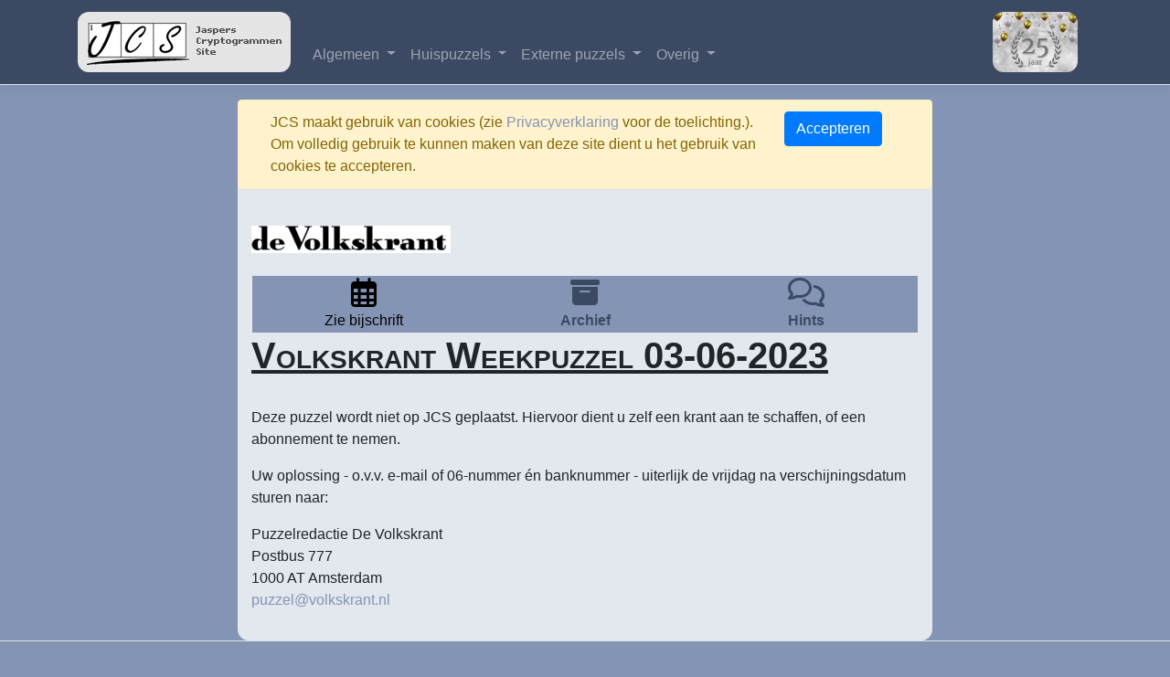

--- FILE ---
content_type: text/html; charset=utf-8
request_url: https://www.jasperscryptogrammensite.nl/Puzzels/View/2510
body_size: 7461
content:
<!DOCTYPE html>
<html lang="nl-nl">
<head>
    <meta charset="utf-8" />
    <meta name="viewport" content="width=device-width, initial-scale=1.0" />
    <title>Volkskrant Weekpuzzel 03-06-2023 - JaspersCryptogrammenSite</title>
    <link rel="stylesheet" href="https://cdn.jsdelivr.net/npm/bootstrap@4.6.1/dist/css/bootstrap.min.css" integrity="sha384-zCbKRCUGaJDkqS1kPbPd7TveP5iyJE0EjAuZQTgFLD2ylzuqKfdKlfG/eSrtxUkn" crossorigin="anonymous">
    <link rel="stylesheet" href="/css/site.css" />
    <link rel="stylesheet" href="/css/menu.css" />
    <link rel="stylesheet" href="/css/index.css" />
    <link rel="stylesheet" href="/css/specials.css" />

    <link rel="apple-touch-icon" sizes="120x120" href="/apple-touch-icon.png">
    <link rel="icon" type="image/png" sizes="32x32" href="/favicon-32x32.png">
    <link rel="icon" type="image/png" sizes="16x16" href="/favicon-16x16.png">
    <link rel="manifest" href="/site.webmanifest">
    <link rel="mask-icon" href="/safari-pinned-tab.svg" color="#5bbad5">
    <meta name="msapplication-TileColor" content="#da532c">
    <meta name="theme-color" content="#ffffff">

        <!-- Fontawesome 6.4.2, 100kb bestand. mogelijk splitsen in losse delen -->
        <link href="/resources/css/all.min.css" rel="stylesheet">


    <script src="https://cdn.jsdelivr.net/npm/jquery@3.5.1/dist/jquery.slim.min.js" integrity="sha384-DfXdz2htPH0lsSSs5nCTpuj/zy4C+OGpamoFVy38MVBnE+IbbVYUew+OrCXaRkfj" crossorigin="anonymous"></script>
    <script defer src="https://cdn.jsdelivr.net/npm/bootstrap@4.6.1/dist/js/bootstrap.bundle.min.js" integrity="sha384-fQybjgWLrvvRgtW6bFlB7jaZrFsaBXjsOMm/tB9LTS58ONXgqbR9W8oWht/amnpF" crossorigin="anonymous"></script>

    <link href="https://cdn.jsdelivr.net/npm/select2@4.1.0-rc.0/dist/css/select2.min.css" rel="stylesheet" />
    <script defer src="https://cdn.jsdelivr.net/npm/select2@4.1.0-rc.0/dist/js/select2.min.js"></script>
    <script defer src="/js/site.js?v=4q1jwFhaPaZgr8WAUSrux6hAuh0XDg9kPS3xIVq36I0"></script>
    <script defer src="/js/menu.js?v=WZGX5q8F1QPXBkC9ri_RHAH9LFb8p4dIZS31UKMtjig"></script>
    <script defer>
        $(document).ready(function () {
            $("select").select2();
        });
    </script>

    <script type="text/javascript">!function(T,l,y){var S=T.location,k="script",D="instrumentationKey",C="ingestionendpoint",I="disableExceptionTracking",E="ai.device.",b="toLowerCase",w="crossOrigin",N="POST",e="appInsightsSDK",t=y.name||"appInsights";(y.name||T[e])&&(T[e]=t);var n=T[t]||function(d){var g=!1,f=!1,m={initialize:!0,queue:[],sv:"5",version:2,config:d};function v(e,t){var n={},a="Browser";return n[E+"id"]=a[b](),n[E+"type"]=a,n["ai.operation.name"]=S&&S.pathname||"_unknown_",n["ai.internal.sdkVersion"]="javascript:snippet_"+(m.sv||m.version),{time:function(){var e=new Date;function t(e){var t=""+e;return 1===t.length&&(t="0"+t),t}return e.getUTCFullYear()+"-"+t(1+e.getUTCMonth())+"-"+t(e.getUTCDate())+"T"+t(e.getUTCHours())+":"+t(e.getUTCMinutes())+":"+t(e.getUTCSeconds())+"."+((e.getUTCMilliseconds()/1e3).toFixed(3)+"").slice(2,5)+"Z"}(),iKey:e,name:"Microsoft.ApplicationInsights."+e.replace(/-/g,"")+"."+t,sampleRate:100,tags:n,data:{baseData:{ver:2}}}}var h=d.url||y.src;if(h){function a(e){var t,n,a,i,r,o,s,c,u,p,l;g=!0,m.queue=[],f||(f=!0,t=h,s=function(){var e={},t=d.connectionString;if(t)for(var n=t.split(";"),a=0;a<n.length;a++){var i=n[a].split("=");2===i.length&&(e[i[0][b]()]=i[1])}if(!e[C]){var r=e.endpointsuffix,o=r?e.location:null;e[C]="https://"+(o?o+".":"")+"dc."+(r||"services.visualstudio.com")}return e}(),c=s[D]||d[D]||"",u=s[C],p=u?u+"/v2/track":d.endpointUrl,(l=[]).push((n="SDK LOAD Failure: Failed to load Application Insights SDK script (See stack for details)",a=t,i=p,(o=(r=v(c,"Exception")).data).baseType="ExceptionData",o.baseData.exceptions=[{typeName:"SDKLoadFailed",message:n.replace(/\./g,"-"),hasFullStack:!1,stack:n+"\nSnippet failed to load ["+a+"] -- Telemetry is disabled\nHelp Link: https://go.microsoft.com/fwlink/?linkid=2128109\nHost: "+(S&&S.pathname||"_unknown_")+"\nEndpoint: "+i,parsedStack:[]}],r)),l.push(function(e,t,n,a){var i=v(c,"Message"),r=i.data;r.baseType="MessageData";var o=r.baseData;return o.message='AI (Internal): 99 message:"'+("SDK LOAD Failure: Failed to load Application Insights SDK script (See stack for details) ("+n+")").replace(/\"/g,"")+'"',o.properties={endpoint:a},i}(0,0,t,p)),function(e,t){if(JSON){var n=T.fetch;if(n&&!y.useXhr)n(t,{method:N,body:JSON.stringify(e),mode:"cors"});else if(XMLHttpRequest){var a=new XMLHttpRequest;a.open(N,t),a.setRequestHeader("Content-type","application/json"),a.send(JSON.stringify(e))}}}(l,p))}function i(e,t){f||setTimeout(function(){!t&&m.core||a()},500)}var e=function(){var n=l.createElement(k);n.src=h;var e=y[w];return!e&&""!==e||"undefined"==n[w]||(n[w]=e),n.onload=i,n.onerror=a,n.onreadystatechange=function(e,t){"loaded"!==n.readyState&&"complete"!==n.readyState||i(0,t)},n}();y.ld<0?l.getElementsByTagName("head")[0].appendChild(e):setTimeout(function(){l.getElementsByTagName(k)[0].parentNode.appendChild(e)},y.ld||0)}try{m.cookie=l.cookie}catch(p){}function t(e){for(;e.length;)!function(t){m[t]=function(){var e=arguments;g||m.queue.push(function(){m[t].apply(m,e)})}}(e.pop())}var n="track",r="TrackPage",o="TrackEvent";t([n+"Event",n+"PageView",n+"Exception",n+"Trace",n+"DependencyData",n+"Metric",n+"PageViewPerformance","start"+r,"stop"+r,"start"+o,"stop"+o,"addTelemetryInitializer","setAuthenticatedUserContext","clearAuthenticatedUserContext","flush"]),m.SeverityLevel={Verbose:0,Information:1,Warning:2,Error:3,Critical:4};var s=(d.extensionConfig||{}).ApplicationInsightsAnalytics||{};if(!0!==d[I]&&!0!==s[I]){var c="onerror";t(["_"+c]);var u=T[c];T[c]=function(e,t,n,a,i){var r=u&&u(e,t,n,a,i);return!0!==r&&m["_"+c]({message:e,url:t,lineNumber:n,columnNumber:a,error:i}),r},d.autoExceptionInstrumented=!0}return m}(y.cfg);function a(){y.onInit&&y.onInit(n)}(T[t]=n).queue&&0===n.queue.length?(n.queue.push(a),n.trackPageView({})):a()}(window,document,{
src: "https://js.monitor.azure.com/scripts/b/ai.2.min.js", // The SDK URL Source
crossOrigin: "anonymous", 
cfg: { // Application Insights Configuration
    connectionString: 'InstrumentationKey=ff64c48a-a6e7-4cb4-b7d0-841fdce8f179;IngestionEndpoint=https://westeurope-3.in.applicationinsights.azure.com/;LiveEndpoint=https://westeurope.livediagnostics.monitor.azure.com/;ApplicationId=fdabb5c1-5b17-4927-bb43-9b53a6fdb355'
}});</script>
</head>
<body>
    <header>
        <nav class="navbar navbar-expand-sm navbar-toggleable-sm border-bottom box-shadow mb-3 navbar-dark">
            <div class="container">
                <a class="navbar-brand" href="/"><img class="jcs-logo" src="/resources/images/logo.gif" width="233" height="66"></a>
                <button class="navbar-toggler" type="button" data-toggle="collapse" data-target=".navbar-collapse" aria-controls="navbarSupportedContent"
                        aria-expanded="false" aria-label="Toggle navigation">
                    <span class="navbar-toggler-icon"></span>
                </button>
                <div class="navbar-collapse collapse d-sm-inline-flex flex-sm-row-reverse">
                    
<ul class="navbar-nav flex-grow-1">
    <li class="nav-item dropdown">
        <a href="#" class="nav-link dropdown-toggle" id="navbarDropdownMenuLink" data-toggle="dropdown" aria-haspopup="true" aria-expanded="false">
            Algemeen
        </a>

        <ul class="dropdown-menu" aria-labelledby="navbarDropdownMenuLink">
            <li><a class="dropdown-item" href="/Info/WieZijnWij">Wie zijn wij?</a></li>
            <li><a class="dropdown-item" href="/Info/WatDoenWij">Wat doen wij?</a></li>
            <li><a class="dropdown-item" href="/Info/SeizoenIntroductie">Seizoensintroductie</a></li>
            <li><a class="dropdown-item" href="/Info/Collecte">JCS Collecte</a></li>
            <li><a class="dropdown-item" href="/Info/Contact">Contact</a></li>

            <li class="dropdown-divider"></li>
            <li><a class="dropdown-item" href="/gb/ag">Algemeen Gastenboek</a></li>
            <li><a class="dropdown-item" href="/gb/problemen">Problemen &amp; Oplossingen</a></li>
            <li><a class="dropdown-item" href="/Prijswinnaars">JCS-ers in de prijzen</a></li>
            <li class="dropdown-divider"></li>

            <li><a class="dropdown-item" href="/Info/Huisregels">Huisregels Gastenboekgebruik</a></li>
            <li><a class="dropdown-item" href="/Info/VeelgesteldeVragen">Veelgestelde vragen</a></li>
            <li><a class="dropdown-item" href="/Home/Privacy">Privacyverklaring</a></li>
            <li class="dropdown-divider"></li>
            
    <li><a class="dropdown-item" href="/Identity/Profiel/Register">Nieuwe gebruiker</a></li>
    <li><a class="dropdown-item" href="/Identity/Profiel/Login?returnUrl=%2FPuzzels%2FView%2F2510">Inloggen</a></li>


        </ul>
    </li>

    <li class="nav-item dropdown">
        <a href="#" class="nav-link dropdown-toggle" id="navbarDropdownMenuLink" data-toggle="dropdown" aria-haspopup="true" aria-expanded="false">
            Huispuzzels
        </a>
        <ul class="dropdown-menu" aria-labelledby="navbarDropdownMenuLink">
                <li><a class="dropdown-item" href="/Puzzels/View/4990">Zoeksnor Groepen</a></li>
                <li><a class="dropdown-item" href="/Puzzels/View/4993">Enigmagram 267</a></li>
                <li><a class="dropdown-item" href="/Puzzels/View/4989">Jaspers King William&#x27;s Test 2025 - VWO</a></li>
                <li><a class="dropdown-item" href="/Puzzels/View/4988">Eclectogram 63</a></li>
                <li><a class="dropdown-item" href="/Puzzels/View/4972">Caesarogram 92</a></li>
                <li><a class="dropdown-item" href="/Puzzels/View/4969">Albionogram 42</a></li>
                <li><a class="dropdown-item" href="/Puzzels/View/4954">Myopogram 240</a></li>
                <li><a class="dropdown-item" href="/Puzzels/View/4953">Jurigram 50</a></li>
                <li><a class="dropdown-item" href="/Puzzels/View/4944">Jubilogram 11 - 25 jaar JCS</a></li>
            <li class="dropdown-divider" />
            <li><a class="dropdown-item" href="/gb/puzzeltjes">Puzzeltjes</a></li>
            <li><a class="dropdown-item" href="/gb/jkwtvof">JKWT VOF</a></li>
            <li class="dropdown-divider" />

            <li><a class="dropdown-item" href="/Rooster">Puzzelrooster</a></li>
            <li><a class="dropdown-item" href="/Puzzels/Archief">Puzzelarchief</a></li>

        </ul>
    </li>

    <li class="nav-item dropdown">
        <a href="#" class="nav-link dropdown-toggle" id="navbarDropdownMenuLink" data-toggle="dropdown" aria-haspopup="true" aria-expanded="false">
            Externe puzzels
        </a>
        <ul class="dropdown-menu" aria-labelledby="navbarDropdownMenuLink">
            <li>
                <span class="dropdown-header">Uit kranten en tijdschriften</span>

            </li>
                <li><a class="dropdown-item" href="/Puzzels/View/4994">Elsevier Weekblad 2453</a></li>
                <li><a class="dropdown-item" href="/Puzzels/View/4981">Steenhuis Themapuzzel 15-01-2026</a></li>
                <li><a class="dropdown-item" href="/Puzzels/View/4991">Groene Amsterdammer Oplossing kerstpuzzels 2025</a></li>
                <li><a class="dropdown-item" href="/Puzzels/View/4992">Groene Amsterdammer 3768</a></li>
                <li><a class="dropdown-item" href="/Puzzels/View/4980">VPRO 2026-03</a></li>
                <li><a class="dropdown-item" href="/Puzzels/View/4978">Volkskrant Woordgraptogram 12-01-2026</a></li>
                <li><a class="dropdown-item" href="/Puzzels/View/4983">Algemeen Dagblad 10-01-2026</a></li>
                <li><a class="dropdown-item" href="/Puzzels/View/4986">Trouw 10-01-2026</a></li>
                <li><a class="dropdown-item" href="/Puzzels/View/4985">Leeuwarder Courant 1525</a></li>
                <li><a class="dropdown-item" href="/Puzzels/View/4984">Dagblad van het Noorden 1785</a></li>
                <li><a class="dropdown-item" href="/Puzzels/View/4982">Parool 10-01-2026</a></li>
                <li><a class="dropdown-item" href="/Puzzels/View/4987">De Limburger 10-01-2026</a></li>
                <li><a class="dropdown-item" href="/Puzzels/View/4974">NRC Scrypto 10-01-2026</a></li>
                <li><a class="dropdown-item" href="/Puzzels/View/4979">Telegraaf 10-01-2026</a></li>
                <li><a class="dropdown-item" href="/Puzzels/View/4976">Volkskrant Cryptogram 10-01-2026</a></li>
                <li><a class="dropdown-item" href="/Puzzels/View/4975">Steenhuis Gezocht 10-01-2026</a></li>
                <li><a class="dropdown-item" href="/Puzzels/View/4977">Volkskrant Weekpuzzel 10-01-2026</a></li>
            <li class="dropdown-divider" />
            <li><a class="dropdown-item" href="/gb/vraagenaanbod">Vraag en Aanbod</a></li>
            <li><a class="dropdown-item" href="/Puzzels/ArchiefExtern">Puzzelarchief</a></li>

        </ul>
    </li>

    <li class="nav-item dropdown">
        <a href="#" class="nav-link dropdown-toggle" id="navbarDropdownMenuLink" data-toggle="dropdown" aria-haspopup="true" aria-expanded="false">
            Overig
        </a>
        <ul class="dropdown-menu" aria-labelledby="navbarDropdownMenuLink">

            <li><a class="dropdown-item" href="/gb/leestafel">Aan de leestafel</a></li>

            <li class="dropdown-divider"></li>
            <li><a class="dropdown-item" href="/gb/tiepvouwtjes">Tiepvouwtjes</a></li>
            <li><a class="dropdown-item" href="/gb/nomenEstOmen">Nomen est Omen</a></li>


            <li class="dropdown-divider"></li>
            <li><a class="dropdown-item" href="/Info/BuitenJCS">Overige interessante links</a></li>
        </ul>
    </li>
</ul>



                </div>
                <a class="navbar-brand" href="/Info/JCS25"><img class="jcs-logo" src="/uploads/Afbeelding1_f204.jpg" height="66"></a>
            </div>
        </nav>
    </header>
    <div class="container">

        <div class="row">
            <div class="container col-sm-12 col-xl-8 col-lg-10 pagina-style">
                

    <div id="cookieConsent" class="alert alert-warning alert-dismissible fade show row" role="alert">
        <div class="col-md-10">JCS maakt gebruik van cookies (zie <a href="/Home/Privacy">Privacyverklaring</a> voor de toelichting.). Om volledig gebruik te kunnen maken van deze site dient u het gebruik van cookies te accepteren.</div>
        <div class="col-md-2">
            <button class="btn btn-primary" data-dismiss="alert" data-cookie-string=".AspNet.Consent=yes; expires=Sat, 16 Jan 2027 22:36:03 GMT; path=/; secure; samesite=none">
                <span aria-hidden="true">Accepteren</span>
            </button>
        </div>
    </div>
    <script>
        (function () {
            var button = document.querySelector("#cookieConsent button[data-cookie-string]");
            button.addEventListener("click", function (event) {
                document.cookie = button.dataset.cookieString;
            }, false);
        })();
    </script>

                <main role="main" class="pb-3">

                    
<br />

<div class="row">
    <div class="col">
            <img src="/logos/volkskrant_e863.gif" style="max-height:80px;" class="img-fluid" border="0">
    </div>
</div>
<br />
    <div class="row puzzel-header">

        <div class="col text-center">
                <i class="far fa-calendar-alt" style="font-size:2rem;margin:1px;"></i>
                <br />
Zie bijschrift        </div>


        <div class="col text-center"><a href="/Puzzels/Archief/81"><i class="fas fa-archive" style="font-size:2rem;margin:1px;"></i> <br />Archief</a></div>
        <div class="col text-center"><a href="/Gastenboek/Index/2510"><i class="far fa-comments" style="font-size:2rem;margin:1px;"></i> <br />Hints</a></div>

    </div>
    <div class="row">
        <div class="col-sm-12">
            <h1 class="pagina-titel">
                Volkskrant Weekpuzzel 03-06-2023
            </h1><br>

        </div>
    </div>
    <div class="row">
        <div class="col-sm-12">
<p>Deze puzzel wordt niet op JCS geplaatst. Hiervoor dient u zelf een krant aan te schaffen, of een abonnement te nemen.</p>
<p>Uw oplossing - o.v.v. e-mail of 06-nummer én banknummer - uiterlijk de vrijdag na verschijningsdatum sturen naar:</p>
<p>Puzzelredactie De Volkskrant<br />
Postbus 777<br />
1000 AT Amsterdam<br />
<a href="mailto:puzzel@volkskrant.nl">puzzel@volkskrant.nl</a></p>
        </div>
    </div>

                </main>
            </div>
        </div>
    </div>
    <footer class="border-top footer text-muted">
        <div class="container">
            &copy; 2025 - JaspersCryptogrammenSite - <a href="/Home/Privacy">Privacy</a>
        </div>
    </footer>


    
</body>
</html>


--- FILE ---
content_type: text/css
request_url: https://www.jasperscryptogrammensite.nl/css/menu.css
body_size: 870
content:
@import url(https://fonts.googleapis.com/css?family=Lato:300,400,700);

.dropdown-toggle.active-dropdown::after {
    /* Draai het pijltje als er op geklikt wordt */
    transform: rotate(-90deg);
}


body {
    font-size: 12pt;
    font-family: arial;
    /*font-family: 'Lato', sans-serif;*/
    /*font-weight: 300;*/
}

.jcs-logo {
    border-radius:12px;
}

.navbar {
    /* De totale navigatie balk */
    background-color: #3c4963;
    /*font-family: 'Lato', sans-serif;*/
    font-weight: 300;
}

    .navbar .navbar-nav > li > a {
        /* Tekst in de menubalk, normaal */
        color: white;
    }

        .navbar .navbar-nav > li > a:hover,
        .navbar .navbar-nav > li > a:focus {
            /* Tekst in de menubalk, hoover/focus */
            background-color: #2b3241;
            color: white;
        }

    .navbar .navbar-nav > .show > a,
    .navbar .navbar-nav > .show > a:hover,
    .navbar .navbar-nav > .show > a:focus {
        /* Tekst in de menubalk, open */
        background-color: #2b3241;
        color: white;
    }

.dropdown-menu {
    background-color: #8494B4;
}

    .dropdown-menu > li > ul {
        padding: 0px;
        margin: 0;
        /*min-width: 300px;*/
    }

        .dropdown-menu > li > ul > li {
            list-style: none;
            background-color: #414b61;
        }

            .dropdown-menu > li > ul > li > a {
                display: block;
                padding: 3px 30px;
                clear: both;
                font-weight: 300;
                line-height: 1.428571429;
                background-color: #414b61;
                color: white;
                white-space: normal;
            }

    .dropdown-menu > li ul > li > a:hover,
    .dropdown-menu > li ul > li > a:focus {
        /* Hover van de menu items */
        text-decoration: none;
        color: white;
        background-color: #2b3241;
    }

    .dropdown-menu .disabled > a:hover,
    .dropdown-menu .disabled > a:focus {
        text-decoration: none;
        background-color: transparent;
        background-image: none;
        filter: progid:DXImageTransform.Microsoft.gradient(enabled = false);
        cursor: not-allowed;
    }

    .dropdown-menu .dropdown-header {
        /* Koppen in de menu's */
        color: #2b3241;
        font-size: 16px;
        font-weight: bold;
        text-decoration: underline;
    }

@media (max-width: 768px) {
    .dropdown-menu {
        margin-left: 0;
        margin-right: 0;
    }

        .dropdown-menu > li:last-child {
            margin-bottom: 0;
        }

        .dropdown-menu .dropdown-header {
            padding: 3px 15px !important;
        }
}

@media (min-width:768px) {
    /* in normale modus willen we alle divs onderaan de navbar aligned hebben */
    .navbar .navbar-nav {
        margin-top: 27px;
    }

    .dropdown-menu .divider {
        height: 0px;
    }
}
